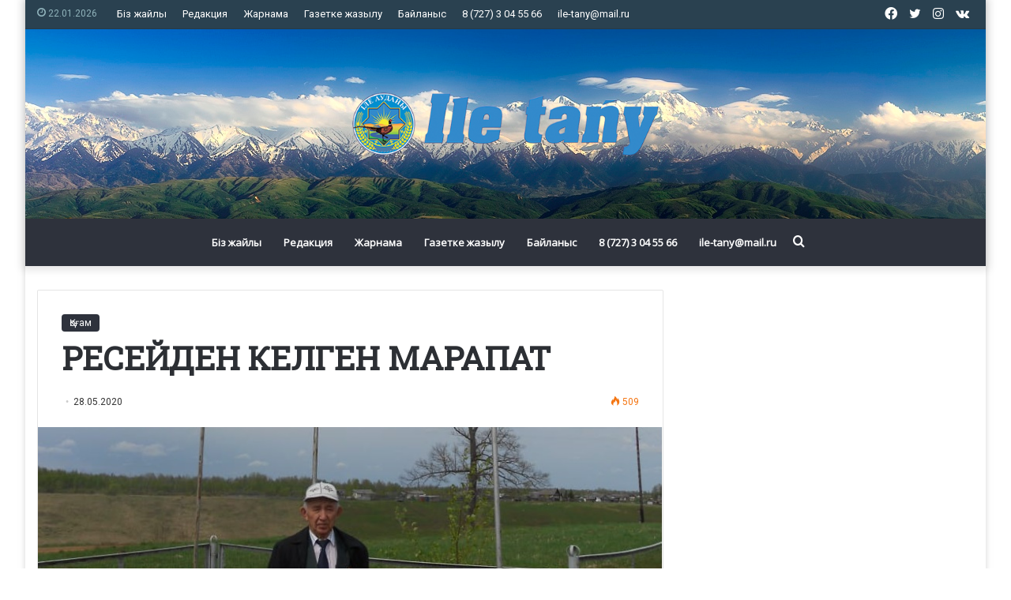

--- FILE ---
content_type: text/html; charset=UTF-8
request_url: https://ile-tany.kz/2020/05/28/resejden-kelgen-marapat/
body_size: 16558
content:
<!DOCTYPE html>
<html lang="ru-RU" class="" data-skin="light">
<head>
	<meta charset="UTF-8" />
	<link rel="profile" href="https://gmpg.org/xfn/11" />
	<meta name='robots' content='index, follow, max-image-preview:large, max-snippet:-1, max-video-preview:-1' />
	<style>img:is([sizes="auto" i], [sizes^="auto," i]) { contain-intrinsic-size: 3000px 1500px }</style>
	
	<!-- This site is optimized with the Yoast SEO plugin v24.3 - https://yoast.com/wordpress/plugins/seo/ -->
	<title>РЕСЕЙДЕН КЕЛГЕН МАРАПАТ - Іле таңы</title>
	<link rel="canonical" href="https://ile-tany.kz/2020/05/28/resejden-kelgen-marapat/" />
	<meta property="og:locale" content="ru_RU" />
	<meta property="og:type" content="article" />
	<meta property="og:title" content="РЕСЕЙДЕН КЕЛГЕН МАРАПАТ - Іле таңы" />
	<meta property="og:description" content="Боралдай кентінде әрбір мемлекеттік және кәсіби мерекелерге орай ардагерлерді арнайы құттықтап, әлеуметтік тұрғыдан көмек көрсету дәстүрге айналған. Коронавирус індетіне қарсы қолданылған шектеулер кезінде де бұл дәстүр үзілген жоқ. Бүгінгі күні Боралдай кентінде екі Ұлы Отан соғысының ардагері, 110 тыл еңбегінің ардагерлері бар. Батыр аталарымызды Ұлы Жеңістің 75 жылдық мерекесіне орай аудан әкімінің орынбасары Н.Құматаев, аудандық &hellip;" />
	<meta property="og:url" content="https://ile-tany.kz/2020/05/28/resejden-kelgen-marapat/" />
	<meta property="og:site_name" content="Іле таңы" />
	<meta property="article:published_time" content="2020-05-28T10:47:55+00:00" />
	<meta property="og:image" content="https://ile-tany.kz/wp-content/uploads/2020/05/medal-s-Rossij.jpg" />
	<meta property="og:image:width" content="809" />
	<meta property="og:image:height" content="531" />
	<meta property="og:image:type" content="image/jpeg" />
	<meta name="author" content="kaz_ile" />
	<meta name="twitter:card" content="summary_large_image" />
	<meta name="twitter:label1" content="Написано автором" />
	<meta name="twitter:data1" content="kaz_ile" />
	<script type="application/ld+json" class="yoast-schema-graph">{"@context":"https://schema.org","@graph":[{"@type":"WebPage","@id":"https://ile-tany.kz/2020/05/28/resejden-kelgen-marapat/","url":"https://ile-tany.kz/2020/05/28/resejden-kelgen-marapat/","name":"РЕСЕЙДЕН КЕЛГЕН МАРАПАТ - Іле таңы","isPartOf":{"@id":"https://ile-tany.kz/#website"},"primaryImageOfPage":{"@id":"https://ile-tany.kz/2020/05/28/resejden-kelgen-marapat/#primaryimage"},"image":{"@id":"https://ile-tany.kz/2020/05/28/resejden-kelgen-marapat/#primaryimage"},"thumbnailUrl":"https://ile-tany.kz/wp-content/uploads/2020/05/medal-s-Rossij.jpg","datePublished":"2020-05-28T10:47:55+00:00","dateModified":"2020-05-28T10:47:55+00:00","author":{"@id":"https://ile-tany.kz/#/schema/person/87a3918594bf4572e4723efe7920c370"},"breadcrumb":{"@id":"https://ile-tany.kz/2020/05/28/resejden-kelgen-marapat/#breadcrumb"},"inLanguage":"ru-RU","potentialAction":[{"@type":"ReadAction","target":["https://ile-tany.kz/2020/05/28/resejden-kelgen-marapat/"]}]},{"@type":"ImageObject","inLanguage":"ru-RU","@id":"https://ile-tany.kz/2020/05/28/resejden-kelgen-marapat/#primaryimage","url":"https://ile-tany.kz/wp-content/uploads/2020/05/medal-s-Rossij.jpg","contentUrl":"https://ile-tany.kz/wp-content/uploads/2020/05/medal-s-Rossij.jpg","width":809,"height":531},{"@type":"BreadcrumbList","@id":"https://ile-tany.kz/2020/05/28/resejden-kelgen-marapat/#breadcrumb","itemListElement":[{"@type":"ListItem","position":1,"name":"Главная страница","item":"https://ile-tany.kz/"},{"@type":"ListItem","position":2,"name":"РЕСЕЙДЕН КЕЛГЕН МАРАПАТ"}]},{"@type":"WebSite","@id":"https://ile-tany.kz/#website","url":"https://ile-tany.kz/","name":"Іле таңы","description":"қоғамдық - саяси газетінің жаңалық порталы","potentialAction":[{"@type":"SearchAction","target":{"@type":"EntryPoint","urlTemplate":"https://ile-tany.kz/?s={search_term_string}"},"query-input":{"@type":"PropertyValueSpecification","valueRequired":true,"valueName":"search_term_string"}}],"inLanguage":"ru-RU"},{"@type":"Person","@id":"https://ile-tany.kz/#/schema/person/87a3918594bf4572e4723efe7920c370","name":"kaz_ile","image":{"@type":"ImageObject","inLanguage":"ru-RU","@id":"https://ile-tany.kz/#/schema/person/image/","url":"https://secure.gravatar.com/avatar/011ea2a5b629fac56fec579a90d51cb0?s=96&d=mm&r=g","contentUrl":"https://secure.gravatar.com/avatar/011ea2a5b629fac56fec579a90d51cb0?s=96&d=mm&r=g","caption":"kaz_ile"},"url":"https://ile-tany.kz/author/kaz_ile/"}]}</script>
	<!-- / Yoast SEO plugin. -->


<link rel="alternate" type="application/rss+xml" title="Іле таңы &raquo; Лента" href="https://ile-tany.kz/feed/" />

		<style type="text/css">
			:root{
			
					--main-nav-background: #1f2024;
					--main-nav-secondry-background: rgba(0,0,0,0.2);
					--main-nav-primary-color: #0088ff;
					--main-nav-contrast-primary-color: #FFFFFF;
					--main-nav-text-color: #FFFFFF;
					--main-nav-secondry-text-color: rgba(225,255,255,0.5);
					--main-nav-main-border-color: rgba(255,255,255,0.07);
					--main-nav-secondry-border-color: rgba(255,255,255,0.04);
				
			}
		</style>
	<meta name="viewport" content="width=device-width, initial-scale=1.0" /><script type="text/javascript">
/* <![CDATA[ */
window._wpemojiSettings = {"baseUrl":"https:\/\/s.w.org\/images\/core\/emoji\/15.0.3\/72x72\/","ext":".png","svgUrl":"https:\/\/s.w.org\/images\/core\/emoji\/15.0.3\/svg\/","svgExt":".svg","source":{"concatemoji":"https:\/\/ile-tany.kz\/wp-includes\/js\/wp-emoji-release.min.js?ver=6.7.4"}};
/*! This file is auto-generated */
!function(i,n){var o,s,e;function c(e){try{var t={supportTests:e,timestamp:(new Date).valueOf()};sessionStorage.setItem(o,JSON.stringify(t))}catch(e){}}function p(e,t,n){e.clearRect(0,0,e.canvas.width,e.canvas.height),e.fillText(t,0,0);var t=new Uint32Array(e.getImageData(0,0,e.canvas.width,e.canvas.height).data),r=(e.clearRect(0,0,e.canvas.width,e.canvas.height),e.fillText(n,0,0),new Uint32Array(e.getImageData(0,0,e.canvas.width,e.canvas.height).data));return t.every(function(e,t){return e===r[t]})}function u(e,t,n){switch(t){case"flag":return n(e,"\ud83c\udff3\ufe0f\u200d\u26a7\ufe0f","\ud83c\udff3\ufe0f\u200b\u26a7\ufe0f")?!1:!n(e,"\ud83c\uddfa\ud83c\uddf3","\ud83c\uddfa\u200b\ud83c\uddf3")&&!n(e,"\ud83c\udff4\udb40\udc67\udb40\udc62\udb40\udc65\udb40\udc6e\udb40\udc67\udb40\udc7f","\ud83c\udff4\u200b\udb40\udc67\u200b\udb40\udc62\u200b\udb40\udc65\u200b\udb40\udc6e\u200b\udb40\udc67\u200b\udb40\udc7f");case"emoji":return!n(e,"\ud83d\udc26\u200d\u2b1b","\ud83d\udc26\u200b\u2b1b")}return!1}function f(e,t,n){var r="undefined"!=typeof WorkerGlobalScope&&self instanceof WorkerGlobalScope?new OffscreenCanvas(300,150):i.createElement("canvas"),a=r.getContext("2d",{willReadFrequently:!0}),o=(a.textBaseline="top",a.font="600 32px Arial",{});return e.forEach(function(e){o[e]=t(a,e,n)}),o}function t(e){var t=i.createElement("script");t.src=e,t.defer=!0,i.head.appendChild(t)}"undefined"!=typeof Promise&&(o="wpEmojiSettingsSupports",s=["flag","emoji"],n.supports={everything:!0,everythingExceptFlag:!0},e=new Promise(function(e){i.addEventListener("DOMContentLoaded",e,{once:!0})}),new Promise(function(t){var n=function(){try{var e=JSON.parse(sessionStorage.getItem(o));if("object"==typeof e&&"number"==typeof e.timestamp&&(new Date).valueOf()<e.timestamp+604800&&"object"==typeof e.supportTests)return e.supportTests}catch(e){}return null}();if(!n){if("undefined"!=typeof Worker&&"undefined"!=typeof OffscreenCanvas&&"undefined"!=typeof URL&&URL.createObjectURL&&"undefined"!=typeof Blob)try{var e="postMessage("+f.toString()+"("+[JSON.stringify(s),u.toString(),p.toString()].join(",")+"));",r=new Blob([e],{type:"text/javascript"}),a=new Worker(URL.createObjectURL(r),{name:"wpTestEmojiSupports"});return void(a.onmessage=function(e){c(n=e.data),a.terminate(),t(n)})}catch(e){}c(n=f(s,u,p))}t(n)}).then(function(e){for(var t in e)n.supports[t]=e[t],n.supports.everything=n.supports.everything&&n.supports[t],"flag"!==t&&(n.supports.everythingExceptFlag=n.supports.everythingExceptFlag&&n.supports[t]);n.supports.everythingExceptFlag=n.supports.everythingExceptFlag&&!n.supports.flag,n.DOMReady=!1,n.readyCallback=function(){n.DOMReady=!0}}).then(function(){return e}).then(function(){var e;n.supports.everything||(n.readyCallback(),(e=n.source||{}).concatemoji?t(e.concatemoji):e.wpemoji&&e.twemoji&&(t(e.twemoji),t(e.wpemoji)))}))}((window,document),window._wpemojiSettings);
/* ]]> */
</script>
<style id='wp-emoji-styles-inline-css' type='text/css'>

	img.wp-smiley, img.emoji {
		display: inline !important;
		border: none !important;
		box-shadow: none !important;
		height: 1em !important;
		width: 1em !important;
		margin: 0 0.07em !important;
		vertical-align: -0.1em !important;
		background: none !important;
		padding: 0 !important;
	}
</style>
<link rel='stylesheet' id='wp-block-library-css' href='https://ile-tany.kz/wp-includes/css/dist/block-library/style.min.css?ver=6.7.4' type='text/css' media='all' />
<style id='wp-block-library-theme-inline-css' type='text/css'>
.wp-block-audio :where(figcaption){color:#555;font-size:13px;text-align:center}.is-dark-theme .wp-block-audio :where(figcaption){color:#ffffffa6}.wp-block-audio{margin:0 0 1em}.wp-block-code{border:1px solid #ccc;border-radius:4px;font-family:Menlo,Consolas,monaco,monospace;padding:.8em 1em}.wp-block-embed :where(figcaption){color:#555;font-size:13px;text-align:center}.is-dark-theme .wp-block-embed :where(figcaption){color:#ffffffa6}.wp-block-embed{margin:0 0 1em}.blocks-gallery-caption{color:#555;font-size:13px;text-align:center}.is-dark-theme .blocks-gallery-caption{color:#ffffffa6}:root :where(.wp-block-image figcaption){color:#555;font-size:13px;text-align:center}.is-dark-theme :root :where(.wp-block-image figcaption){color:#ffffffa6}.wp-block-image{margin:0 0 1em}.wp-block-pullquote{border-bottom:4px solid;border-top:4px solid;color:currentColor;margin-bottom:1.75em}.wp-block-pullquote cite,.wp-block-pullquote footer,.wp-block-pullquote__citation{color:currentColor;font-size:.8125em;font-style:normal;text-transform:uppercase}.wp-block-quote{border-left:.25em solid;margin:0 0 1.75em;padding-left:1em}.wp-block-quote cite,.wp-block-quote footer{color:currentColor;font-size:.8125em;font-style:normal;position:relative}.wp-block-quote:where(.has-text-align-right){border-left:none;border-right:.25em solid;padding-left:0;padding-right:1em}.wp-block-quote:where(.has-text-align-center){border:none;padding-left:0}.wp-block-quote.is-large,.wp-block-quote.is-style-large,.wp-block-quote:where(.is-style-plain){border:none}.wp-block-search .wp-block-search__label{font-weight:700}.wp-block-search__button{border:1px solid #ccc;padding:.375em .625em}:where(.wp-block-group.has-background){padding:1.25em 2.375em}.wp-block-separator.has-css-opacity{opacity:.4}.wp-block-separator{border:none;border-bottom:2px solid;margin-left:auto;margin-right:auto}.wp-block-separator.has-alpha-channel-opacity{opacity:1}.wp-block-separator:not(.is-style-wide):not(.is-style-dots){width:100px}.wp-block-separator.has-background:not(.is-style-dots){border-bottom:none;height:1px}.wp-block-separator.has-background:not(.is-style-wide):not(.is-style-dots){height:2px}.wp-block-table{margin:0 0 1em}.wp-block-table td,.wp-block-table th{word-break:normal}.wp-block-table :where(figcaption){color:#555;font-size:13px;text-align:center}.is-dark-theme .wp-block-table :where(figcaption){color:#ffffffa6}.wp-block-video :where(figcaption){color:#555;font-size:13px;text-align:center}.is-dark-theme .wp-block-video :where(figcaption){color:#ffffffa6}.wp-block-video{margin:0 0 1em}:root :where(.wp-block-template-part.has-background){margin-bottom:0;margin-top:0;padding:1.25em 2.375em}
</style>
<style id='classic-theme-styles-inline-css' type='text/css'>
/*! This file is auto-generated */
.wp-block-button__link{color:#fff;background-color:#32373c;border-radius:9999px;box-shadow:none;text-decoration:none;padding:calc(.667em + 2px) calc(1.333em + 2px);font-size:1.125em}.wp-block-file__button{background:#32373c;color:#fff;text-decoration:none}
</style>
<style id='global-styles-inline-css' type='text/css'>
:root{--wp--preset--aspect-ratio--square: 1;--wp--preset--aspect-ratio--4-3: 4/3;--wp--preset--aspect-ratio--3-4: 3/4;--wp--preset--aspect-ratio--3-2: 3/2;--wp--preset--aspect-ratio--2-3: 2/3;--wp--preset--aspect-ratio--16-9: 16/9;--wp--preset--aspect-ratio--9-16: 9/16;--wp--preset--color--black: #000000;--wp--preset--color--cyan-bluish-gray: #abb8c3;--wp--preset--color--white: #ffffff;--wp--preset--color--pale-pink: #f78da7;--wp--preset--color--vivid-red: #cf2e2e;--wp--preset--color--luminous-vivid-orange: #ff6900;--wp--preset--color--luminous-vivid-amber: #fcb900;--wp--preset--color--light-green-cyan: #7bdcb5;--wp--preset--color--vivid-green-cyan: #00d084;--wp--preset--color--pale-cyan-blue: #8ed1fc;--wp--preset--color--vivid-cyan-blue: #0693e3;--wp--preset--color--vivid-purple: #9b51e0;--wp--preset--gradient--vivid-cyan-blue-to-vivid-purple: linear-gradient(135deg,rgba(6,147,227,1) 0%,rgb(155,81,224) 100%);--wp--preset--gradient--light-green-cyan-to-vivid-green-cyan: linear-gradient(135deg,rgb(122,220,180) 0%,rgb(0,208,130) 100%);--wp--preset--gradient--luminous-vivid-amber-to-luminous-vivid-orange: linear-gradient(135deg,rgba(252,185,0,1) 0%,rgba(255,105,0,1) 100%);--wp--preset--gradient--luminous-vivid-orange-to-vivid-red: linear-gradient(135deg,rgba(255,105,0,1) 0%,rgb(207,46,46) 100%);--wp--preset--gradient--very-light-gray-to-cyan-bluish-gray: linear-gradient(135deg,rgb(238,238,238) 0%,rgb(169,184,195) 100%);--wp--preset--gradient--cool-to-warm-spectrum: linear-gradient(135deg,rgb(74,234,220) 0%,rgb(151,120,209) 20%,rgb(207,42,186) 40%,rgb(238,44,130) 60%,rgb(251,105,98) 80%,rgb(254,248,76) 100%);--wp--preset--gradient--blush-light-purple: linear-gradient(135deg,rgb(255,206,236) 0%,rgb(152,150,240) 100%);--wp--preset--gradient--blush-bordeaux: linear-gradient(135deg,rgb(254,205,165) 0%,rgb(254,45,45) 50%,rgb(107,0,62) 100%);--wp--preset--gradient--luminous-dusk: linear-gradient(135deg,rgb(255,203,112) 0%,rgb(199,81,192) 50%,rgb(65,88,208) 100%);--wp--preset--gradient--pale-ocean: linear-gradient(135deg,rgb(255,245,203) 0%,rgb(182,227,212) 50%,rgb(51,167,181) 100%);--wp--preset--gradient--electric-grass: linear-gradient(135deg,rgb(202,248,128) 0%,rgb(113,206,126) 100%);--wp--preset--gradient--midnight: linear-gradient(135deg,rgb(2,3,129) 0%,rgb(40,116,252) 100%);--wp--preset--font-size--small: 13px;--wp--preset--font-size--medium: 20px;--wp--preset--font-size--large: 36px;--wp--preset--font-size--x-large: 42px;--wp--preset--spacing--20: 0.44rem;--wp--preset--spacing--30: 0.67rem;--wp--preset--spacing--40: 1rem;--wp--preset--spacing--50: 1.5rem;--wp--preset--spacing--60: 2.25rem;--wp--preset--spacing--70: 3.38rem;--wp--preset--spacing--80: 5.06rem;--wp--preset--shadow--natural: 6px 6px 9px rgba(0, 0, 0, 0.2);--wp--preset--shadow--deep: 12px 12px 50px rgba(0, 0, 0, 0.4);--wp--preset--shadow--sharp: 6px 6px 0px rgba(0, 0, 0, 0.2);--wp--preset--shadow--outlined: 6px 6px 0px -3px rgba(255, 255, 255, 1), 6px 6px rgba(0, 0, 0, 1);--wp--preset--shadow--crisp: 6px 6px 0px rgba(0, 0, 0, 1);}:where(.is-layout-flex){gap: 0.5em;}:where(.is-layout-grid){gap: 0.5em;}body .is-layout-flex{display: flex;}.is-layout-flex{flex-wrap: wrap;align-items: center;}.is-layout-flex > :is(*, div){margin: 0;}body .is-layout-grid{display: grid;}.is-layout-grid > :is(*, div){margin: 0;}:where(.wp-block-columns.is-layout-flex){gap: 2em;}:where(.wp-block-columns.is-layout-grid){gap: 2em;}:where(.wp-block-post-template.is-layout-flex){gap: 1.25em;}:where(.wp-block-post-template.is-layout-grid){gap: 1.25em;}.has-black-color{color: var(--wp--preset--color--black) !important;}.has-cyan-bluish-gray-color{color: var(--wp--preset--color--cyan-bluish-gray) !important;}.has-white-color{color: var(--wp--preset--color--white) !important;}.has-pale-pink-color{color: var(--wp--preset--color--pale-pink) !important;}.has-vivid-red-color{color: var(--wp--preset--color--vivid-red) !important;}.has-luminous-vivid-orange-color{color: var(--wp--preset--color--luminous-vivid-orange) !important;}.has-luminous-vivid-amber-color{color: var(--wp--preset--color--luminous-vivid-amber) !important;}.has-light-green-cyan-color{color: var(--wp--preset--color--light-green-cyan) !important;}.has-vivid-green-cyan-color{color: var(--wp--preset--color--vivid-green-cyan) !important;}.has-pale-cyan-blue-color{color: var(--wp--preset--color--pale-cyan-blue) !important;}.has-vivid-cyan-blue-color{color: var(--wp--preset--color--vivid-cyan-blue) !important;}.has-vivid-purple-color{color: var(--wp--preset--color--vivid-purple) !important;}.has-black-background-color{background-color: var(--wp--preset--color--black) !important;}.has-cyan-bluish-gray-background-color{background-color: var(--wp--preset--color--cyan-bluish-gray) !important;}.has-white-background-color{background-color: var(--wp--preset--color--white) !important;}.has-pale-pink-background-color{background-color: var(--wp--preset--color--pale-pink) !important;}.has-vivid-red-background-color{background-color: var(--wp--preset--color--vivid-red) !important;}.has-luminous-vivid-orange-background-color{background-color: var(--wp--preset--color--luminous-vivid-orange) !important;}.has-luminous-vivid-amber-background-color{background-color: var(--wp--preset--color--luminous-vivid-amber) !important;}.has-light-green-cyan-background-color{background-color: var(--wp--preset--color--light-green-cyan) !important;}.has-vivid-green-cyan-background-color{background-color: var(--wp--preset--color--vivid-green-cyan) !important;}.has-pale-cyan-blue-background-color{background-color: var(--wp--preset--color--pale-cyan-blue) !important;}.has-vivid-cyan-blue-background-color{background-color: var(--wp--preset--color--vivid-cyan-blue) !important;}.has-vivid-purple-background-color{background-color: var(--wp--preset--color--vivid-purple) !important;}.has-black-border-color{border-color: var(--wp--preset--color--black) !important;}.has-cyan-bluish-gray-border-color{border-color: var(--wp--preset--color--cyan-bluish-gray) !important;}.has-white-border-color{border-color: var(--wp--preset--color--white) !important;}.has-pale-pink-border-color{border-color: var(--wp--preset--color--pale-pink) !important;}.has-vivid-red-border-color{border-color: var(--wp--preset--color--vivid-red) !important;}.has-luminous-vivid-orange-border-color{border-color: var(--wp--preset--color--luminous-vivid-orange) !important;}.has-luminous-vivid-amber-border-color{border-color: var(--wp--preset--color--luminous-vivid-amber) !important;}.has-light-green-cyan-border-color{border-color: var(--wp--preset--color--light-green-cyan) !important;}.has-vivid-green-cyan-border-color{border-color: var(--wp--preset--color--vivid-green-cyan) !important;}.has-pale-cyan-blue-border-color{border-color: var(--wp--preset--color--pale-cyan-blue) !important;}.has-vivid-cyan-blue-border-color{border-color: var(--wp--preset--color--vivid-cyan-blue) !important;}.has-vivid-purple-border-color{border-color: var(--wp--preset--color--vivid-purple) !important;}.has-vivid-cyan-blue-to-vivid-purple-gradient-background{background: var(--wp--preset--gradient--vivid-cyan-blue-to-vivid-purple) !important;}.has-light-green-cyan-to-vivid-green-cyan-gradient-background{background: var(--wp--preset--gradient--light-green-cyan-to-vivid-green-cyan) !important;}.has-luminous-vivid-amber-to-luminous-vivid-orange-gradient-background{background: var(--wp--preset--gradient--luminous-vivid-amber-to-luminous-vivid-orange) !important;}.has-luminous-vivid-orange-to-vivid-red-gradient-background{background: var(--wp--preset--gradient--luminous-vivid-orange-to-vivid-red) !important;}.has-very-light-gray-to-cyan-bluish-gray-gradient-background{background: var(--wp--preset--gradient--very-light-gray-to-cyan-bluish-gray) !important;}.has-cool-to-warm-spectrum-gradient-background{background: var(--wp--preset--gradient--cool-to-warm-spectrum) !important;}.has-blush-light-purple-gradient-background{background: var(--wp--preset--gradient--blush-light-purple) !important;}.has-blush-bordeaux-gradient-background{background: var(--wp--preset--gradient--blush-bordeaux) !important;}.has-luminous-dusk-gradient-background{background: var(--wp--preset--gradient--luminous-dusk) !important;}.has-pale-ocean-gradient-background{background: var(--wp--preset--gradient--pale-ocean) !important;}.has-electric-grass-gradient-background{background: var(--wp--preset--gradient--electric-grass) !important;}.has-midnight-gradient-background{background: var(--wp--preset--gradient--midnight) !important;}.has-small-font-size{font-size: var(--wp--preset--font-size--small) !important;}.has-medium-font-size{font-size: var(--wp--preset--font-size--medium) !important;}.has-large-font-size{font-size: var(--wp--preset--font-size--large) !important;}.has-x-large-font-size{font-size: var(--wp--preset--font-size--x-large) !important;}
:where(.wp-block-post-template.is-layout-flex){gap: 1.25em;}:where(.wp-block-post-template.is-layout-grid){gap: 1.25em;}
:where(.wp-block-columns.is-layout-flex){gap: 2em;}:where(.wp-block-columns.is-layout-grid){gap: 2em;}
:root :where(.wp-block-pullquote){font-size: 1.5em;line-height: 1.6;}
</style>
<link rel='stylesheet' id='wpos-slick-style-css' href='https://ile-tany.kz/wp-content/plugins/wp-logo-showcase-responsive-slider-slider/assets/css/slick.css?ver=3.8.3' type='text/css' media='all' />
<link rel='stylesheet' id='wpls-public-style-css' href='https://ile-tany.kz/wp-content/plugins/wp-logo-showcase-responsive-slider-slider/assets/css/wpls-public.css?ver=3.8.3' type='text/css' media='all' />
<link rel='stylesheet' id='tie-css-base-css' href='https://ile-tany.kz/wp-content/themes/jannah/assets/css/base.min.css?ver=6.1.1' type='text/css' media='all' />
<link rel='stylesheet' id='tie-css-styles-css' href='https://ile-tany.kz/wp-content/themes/jannah/assets/css/style.min.css?ver=6.1.1' type='text/css' media='all' />
<link rel='stylesheet' id='tie-css-widgets-css' href='https://ile-tany.kz/wp-content/themes/jannah/assets/css/widgets.min.css?ver=6.1.1' type='text/css' media='all' />
<link rel='stylesheet' id='tie-css-helpers-css' href='https://ile-tany.kz/wp-content/themes/jannah/assets/css/helpers.min.css?ver=6.1.1' type='text/css' media='all' />
<link rel='stylesheet' id='tie-fontawesome5-css' href='https://ile-tany.kz/wp-content/themes/jannah/assets/css/fontawesome.css?ver=6.1.1' type='text/css' media='all' />
<link rel='stylesheet' id='tie-css-ilightbox-css' href='https://ile-tany.kz/wp-content/themes/jannah/assets/ilightbox/dark-skin/skin.css?ver=6.1.1' type='text/css' media='all' />
<link rel='stylesheet' id='tie-css-single-css' href='https://ile-tany.kz/wp-content/themes/jannah/assets/css/single.min.css?ver=6.1.1' type='text/css' media='all' />
<link rel='stylesheet' id='tie-css-print-css' href='https://ile-tany.kz/wp-content/themes/jannah/assets/css/print.css?ver=6.1.1' type='text/css' media='print' />
<style id='tie-css-print-inline-css' type='text/css'>
.wf-active body{font-family: 'Roboto';}.wf-active .logo-text,.wf-active h1,.wf-active h2,.wf-active h3,.wf-active h4,.wf-active h5,.wf-active h6,.wf-active .the-subtitle{font-family: 'Roboto Slab';}.wf-active #main-nav .main-menu > ul > li > a{font-family: 'Open Sans';}#tie-body{background-color: #ffffff;}:root:root{--brand-color: #2e323c;--dark-brand-color: #00000a;--bright-color: #FFFFFF;--base-color: #2c2f34;}#reading-position-indicator{box-shadow: 0 0 10px rgba( 46,50,60,0.7);}:root:root{--brand-color: #2e323c;--dark-brand-color: #00000a;--bright-color: #FFFFFF;--base-color: #2c2f34;}#reading-position-indicator{box-shadow: 0 0 10px rgba( 46,50,60,0.7);}#top-nav,#top-nav .sub-menu,#top-nav .comp-sub-menu,#top-nav .ticker-content,#top-nav .ticker-swipe,.top-nav-boxed #top-nav .topbar-wrapper,.search-in-top-nav.autocomplete-suggestions,#top-nav .guest-btn:not(:hover){background-color : #2a4150;}#top-nav *,.search-in-top-nav.autocomplete-suggestions{border-color: rgba( 255,255,255,0.08);}#top-nav .icon-basecloud-bg:after{color: #2a4150;}#top-nav a:not(:hover),#top-nav input,#top-nav #search-submit,#top-nav .fa-spinner,#top-nav .dropdown-social-icons li a span,#top-nav .components > li .social-link:not(:hover) span,.search-in-top-nav.autocomplete-suggestions a{color: #ffffff;}#top-nav .menu-item-has-children > a:before{border-top-color: #ffffff;}#top-nav li .menu-item-has-children > a:before{border-top-color: transparent;border-left-color: #ffffff;}.rtl #top-nav .menu li .menu-item-has-children > a:before{border-left-color: transparent;border-right-color: #ffffff;}#top-nav input::-moz-placeholder{color: #ffffff;}#top-nav input:-moz-placeholder{color: #ffffff;}#top-nav input:-ms-input-placeholder{color: #ffffff;}#top-nav input::-webkit-input-placeholder{color: #ffffff;}#top-nav .comp-sub-menu .button:hover,#top-nav .checkout-button,.search-in-top-nav.autocomplete-suggestions .button{background-color: #90b3bb;}#top-nav a:hover,#top-nav .menu li:hover > a,#top-nav .menu > .tie-current-menu > a,#top-nav .components > li:hover > a,#top-nav .components #search-submit:hover,.search-in-top-nav.autocomplete-suggestions .post-title a:hover{color: #90b3bb;}#top-nav .comp-sub-menu .button:hover{border-color: #90b3bb;}#top-nav .tie-current-menu > a:before,#top-nav .menu .menu-item-has-children:hover > a:before{border-top-color: #90b3bb;}#top-nav .menu li .menu-item-has-children:hover > a:before{border-top-color: transparent;border-left-color: #90b3bb;}.rtl #top-nav .menu li .menu-item-has-children:hover > a:before{border-left-color: transparent;border-right-color: #90b3bb;}#top-nav .comp-sub-menu .button:hover,#top-nav .comp-sub-menu .checkout-button,.search-in-top-nav.autocomplete-suggestions .button{color: #FFFFFF;}#top-nav .comp-sub-menu .checkout-button:hover,.search-in-top-nav.autocomplete-suggestions .button:hover{background-color: #72959d;}#top-nav,#top-nav .comp-sub-menu,#top-nav .tie-weather-widget{color: #90b3bb;}.search-in-top-nav.autocomplete-suggestions .post-meta,.search-in-top-nav.autocomplete-suggestions .post-meta a:not(:hover){color: rgba( 144,179,187,0.7 );}#top-nav .weather-icon .icon-cloud,#top-nav .weather-icon .icon-basecloud-bg,#top-nav .weather-icon .icon-cloud-behind{color: #90b3bb !important;}#main-nav,#main-nav .menu-sub-content,#main-nav .comp-sub-menu,#main-nav .guest-btn:not(:hover),#main-nav ul.cats-vertical li a.is-active,#main-nav ul.cats-vertical li a:hover.search-in-main-nav.autocomplete-suggestions{background-color: #2e323c;}#main-nav{border-width: 0;}#theme-header #main-nav:not(.fixed-nav){bottom: 0;}#main-nav .icon-basecloud-bg:after{color: #2e323c;}.search-in-main-nav.autocomplete-suggestions{border-color: rgba(255,255,255,0.07);}.main-nav-boxed #main-nav .main-menu-wrapper{border-width: 0;}#main-nav .menu li.menu-item-has-children > a:before,#main-nav .main-menu .mega-menu > a:before{border-top-color: #ffffff;}#main-nav .menu li .menu-item-has-children > a:before,#main-nav .mega-menu .menu-item-has-children > a:before{border-top-color: transparent;border-left-color: #ffffff;}.rtl #main-nav .menu li .menu-item-has-children > a:before,.rtl #main-nav .mega-menu .menu-item-has-children > a:before{border-left-color: transparent;border-right-color: #ffffff;}#main-nav a:not(:hover),#main-nav a.social-link:not(:hover) span,#main-nav .dropdown-social-icons li a span,.search-in-main-nav.autocomplete-suggestions a{color: #ffffff;}.main-nav {--main-nav-primary-color: #45405c;}#main-nav .mega-links-head:after,#main-nav .comp-sub-menu .button:hover,#main-nav .comp-sub-menu .checkout-button,#main-nav .cats-horizontal a.is-active,#main-nav .cats-horizontal a:hover,.search-in-main-nav.autocomplete-suggestions .button,#main-nav .spinner > div{background-color: #45405c;}#main-nav .menu ul li:hover > a,#main-nav .menu ul li.current-menu-item:not(.mega-link-column) > a,#main-nav .components a:hover,#main-nav .components > li:hover > a,#main-nav #search-submit:hover,#main-nav .cats-vertical a.is-active,#main-nav .cats-vertical a:hover,#main-nav .mega-menu .post-meta a:hover,#main-nav .mega-menu .post-box-title a:hover,.search-in-main-nav.autocomplete-suggestions a:hover,#main-nav .spinner-circle:after{color: #45405c;}#main-nav .menu > li.tie-current-menu > a,#main-nav .menu > li:hover > a,#main-nav .components .button:hover,#main-nav .comp-sub-menu .checkout-button,.theme-header #main-nav .mega-menu .cats-horizontal a.is-active,.theme-header #main-nav .mega-menu .cats-horizontal a:hover,.search-in-main-nav.autocomplete-suggestions a.button{color: #FFFFFF;}#main-nav .menu > li.tie-current-menu > a:before,#main-nav .menu > li:hover > a:before{border-top-color: #FFFFFF;}.main-nav-light #main-nav .menu-item-has-children li:hover > a:before,.main-nav-light #main-nav .mega-menu li:hover > a:before{border-left-color: #45405c;}.rtl .main-nav-light #main-nav .menu-item-has-children li:hover > a:before,.rtl .main-nav-light #main-nav .mega-menu li:hover > a:before{border-right-color: #45405c;border-left-color: transparent;}.search-in-main-nav.autocomplete-suggestions .button:hover,#main-nav .comp-sub-menu .checkout-button:hover{background-color: #27223e;}#main-nav,#main-nav input,#main-nav #search-submit,#main-nav .fa-spinner,#main-nav .comp-sub-menu,#main-nav .tie-weather-widget{color: #aaaaaa;}#main-nav input::-moz-placeholder{color: #aaaaaa;}#main-nav input:-moz-placeholder{color: #aaaaaa;}#main-nav input:-ms-input-placeholder{color: #aaaaaa;}#main-nav input::-webkit-input-placeholder{color: #aaaaaa;}#main-nav .mega-menu .post-meta,#main-nav .mega-menu .post-meta a,.search-in-main-nav.autocomplete-suggestions .post-meta{color: rgba(170,170,170,0.6);}#main-nav .weather-icon .icon-cloud,#main-nav .weather-icon .icon-basecloud-bg,#main-nav .weather-icon .icon-cloud-behind{color: #aaaaaa !important;}#tie-wrapper #theme-header{background-image: url(https://ile-tany.kz/wp-content/uploads/2020/05/fon1.jpg);}@media (max-width: 991px){#tie-wrapper #theme-header .logo-container{background-image: url(https://ile-tany.kz/wp-content/uploads/2020/05/fon1.jpg);}}#footer{background-color: #2e323c;}#site-info{background-color: #2e323c;}#footer .posts-list-counter .posts-list-items li.widget-post-list:before{border-color: #2e323c;}#footer .timeline-widget a .date:before{border-color: rgba(46,50,60,0.8);}#footer .footer-boxed-widget-area,#footer textarea,#footer input:not([type=submit]),#footer select,#footer code,#footer kbd,#footer pre,#footer samp,#footer .show-more-button,#footer .slider-links .tie-slider-nav span,#footer #wp-calendar,#footer #wp-calendar tbody td,#footer #wp-calendar thead th,#footer .widget.buddypress .item-options a{border-color: rgba(255,255,255,0.1);}#footer .social-statistics-widget .white-bg li.social-icons-item a,#footer .widget_tag_cloud .tagcloud a,#footer .latest-tweets-widget .slider-links .tie-slider-nav span,#footer .widget_layered_nav_filters a{border-color: rgba(255,255,255,0.1);}#footer .social-statistics-widget .white-bg li:before{background: rgba(255,255,255,0.1);}.site-footer #wp-calendar tbody td{background: rgba(255,255,255,0.02);}#footer .white-bg .social-icons-item a span.followers span,#footer .circle-three-cols .social-icons-item a .followers-num,#footer .circle-three-cols .social-icons-item a .followers-name{color: rgba(255,255,255,0.8);}#footer .timeline-widget ul:before,#footer .timeline-widget a:not(:hover) .date:before{background-color: #10141e;}#footer,#footer textarea,#footer input:not([type='submit']),#footer select,#footer #wp-calendar tbody,#footer .tie-slider-nav li span:not(:hover),#footer .widget_categories li a:before,#footer .widget_product_categories li a:before,#footer .widget_layered_nav li a:before,#footer .widget_archive li a:before,#footer .widget_nav_menu li a:before,#footer .widget_meta li a:before,#footer .widget_pages li a:before,#footer .widget_recent_entries li a:before,#footer .widget_display_forums li a:before,#footer .widget_display_views li a:before,#footer .widget_rss li a:before,#footer .widget_display_stats dt:before,#footer .subscribe-widget-content h3,#footer .about-author .social-icons a:not(:hover) span{color: #d1d1d1;}#footer post-widget-body .meta-item,#footer .post-meta,#footer .stream-title,#footer.dark-skin .timeline-widget .date,#footer .wp-caption .wp-caption-text,#footer .rss-date{color: rgba(209,209,209,0.7);}#footer input::-moz-placeholder{color: #d1d1d1;}#footer input:-moz-placeholder{color: #d1d1d1;}#footer input:-ms-input-placeholder{color: #d1d1d1;}#footer input::-webkit-input-placeholder{color: #d1d1d1;}.site-footer.dark-skin a:hover,#footer .stars-rating-active,#footer .twitter-icon-wrap span,.block-head-4.magazine2 #footer .tabs li a{color: #90b3bb;}#footer .circle_bar{stroke: #90b3bb;}#footer .widget.buddypress .item-options a.selected,#footer .widget.buddypress .item-options a.loading,#footer .tie-slider-nav span:hover,.block-head-4.magazine2 #footer .tabs{border-color: #90b3bb;}.magazine2:not(.block-head-4) #footer .tabs a:hover,.magazine2:not(.block-head-4) #footer .tabs .active a,.magazine1 #footer .tabs a:hover,.magazine1 #footer .tabs .active a,.block-head-4.magazine2 #footer .tabs.tabs .active a,.block-head-4.magazine2 #footer .tabs > .active a:before,.block-head-4.magazine2 #footer .tabs > li.active:nth-child(n) a:after,#footer .digital-rating-static,#footer .timeline-widget li a:hover .date:before,#footer #wp-calendar #today,#footer .posts-list-counter .posts-list-items li.widget-post-list:before,#footer .cat-counter span,#footer.dark-skin .the-global-title:after,#footer .button,#footer [type='submit'],#footer .spinner > div,#footer .widget.buddypress .item-options a.selected,#footer .widget.buddypress .item-options a.loading,#footer .tie-slider-nav span:hover,#footer .fullwidth-area .tagcloud a:hover{background-color: #90b3bb;color: #FFFFFF;}.block-head-4.magazine2 #footer .tabs li a:hover{color: #72959d;}.block-head-4.magazine2 #footer .tabs.tabs .active a:hover,#footer .widget.buddypress .item-options a.selected,#footer .widget.buddypress .item-options a.loading,#footer .tie-slider-nav span:hover{color: #FFFFFF !important;}#footer .button:hover,#footer [type='submit']:hover{background-color: #72959d;color: #FFFFFF;}@media (min-width: 1200px){.container{width: auto;}}@media (min-width: 992px){.container,.boxed-layout #tie-wrapper,.boxed-layout .fixed-nav,.wide-next-prev-slider-wrapper .slider-main-container{max-width: 100%;}.boxed-layout .container{max-width: 100%;}}
</style>
<script type="text/javascript" src="https://ile-tany.kz/wp-includes/js/jquery/jquery.min.js?ver=3.7.1" id="jquery-core-js"></script>
<script type="text/javascript" src="https://ile-tany.kz/wp-includes/js/jquery/jquery-migrate.min.js?ver=3.4.1" id="jquery-migrate-js"></script>
<link rel="https://api.w.org/" href="https://ile-tany.kz/wp-json/" /><link rel="alternate" title="JSON" type="application/json" href="https://ile-tany.kz/wp-json/wp/v2/posts/6906" /><link rel="EditURI" type="application/rsd+xml" title="RSD" href="https://ile-tany.kz/xmlrpc.php?rsd" />
<meta name="generator" content="WordPress 6.7.4" />
<link rel='shortlink' href='https://ile-tany.kz/?p=6906' />
<link rel="alternate" title="oEmbed (JSON)" type="application/json+oembed" href="https://ile-tany.kz/wp-json/oembed/1.0/embed?url=https%3A%2F%2File-tany.kz%2F2020%2F05%2F28%2Fresejden-kelgen-marapat%2F" />
<link rel="alternate" title="oEmbed (XML)" type="text/xml+oembed" href="https://ile-tany.kz/wp-json/oembed/1.0/embed?url=https%3A%2F%2File-tany.kz%2F2020%2F05%2F28%2Fresejden-kelgen-marapat%2F&#038;format=xml" />
<meta http-equiv="X-UA-Compatible" content="IE=edge"><script async src="https://www.googletagmanager.com/gtag/js?id=UA-142546939-1"></script>
<script>
  window.dataLayer = window.dataLayer || [];
  function gtag(){dataLayer.push(arguments);}
  gtag('js', new Date());

  gtag('config', 'UA-142546939-1');
</script>
<link rel="icon" href="https://ile-tany.kz/wp-content/uploads/2019/06/cropped-favicon-32x32.png" sizes="32x32" />
<link rel="icon" href="https://ile-tany.kz/wp-content/uploads/2019/06/cropped-favicon-192x192.png" sizes="192x192" />
<link rel="apple-touch-icon" href="https://ile-tany.kz/wp-content/uploads/2019/06/cropped-favicon-180x180.png" />
<meta name="msapplication-TileImage" content="https://ile-tany.kz/wp-content/uploads/2019/06/cropped-favicon-270x270.png" />
</head>

<body id="tie-body" class="post-template-default single single-post postid-6906 single-format-standard boxed-layout is-percent-width wrapper-has-shadow block-head-4 block-head-6 magazine1 is-thumb-overlay-disabled is-desktop is-header-layout-2 sidebar-right has-sidebar post-layout-1 narrow-title-narrow-media is-standard-format has-mobile-share">



<div class="background-overlay">

	<div id="tie-container" class="site tie-container">

		
		<div id="tie-wrapper">

			
<header id="theme-header" class="theme-header header-layout-2 main-nav-dark main-nav-default-dark main-nav-below no-stream-item top-nav-active top-nav-light top-nav-default-light top-nav-above has-shadow has-normal-width-logo mobile-header-centered">
	
<nav id="top-nav"  class="has-date-menu-components top-nav header-nav" aria-label="Secondary Navigation">
	<div class="container">
		<div class="topbar-wrapper">

			
					<div class="topbar-today-date tie-icon">
						22.01.2026					</div>
					
			<div class="tie-alignleft">
				<div class="top-menu header-menu"><ul id="menu-top_footer_menu" class="menu"><li id="menu-item-4943" class="menu-item menu-item-type-post_type menu-item-object-page menu-item-4943"><a href="https://ile-tany.kz/biz-zhajly/">Бiз жайлы</a></li>
<li id="menu-item-5064" class="menu-item menu-item-type-post_type menu-item-object-page menu-item-5064"><a href="https://ile-tany.kz/redakciya/">Редакция</a></li>
<li id="menu-item-4941" class="menu-item menu-item-type-post_type menu-item-object-page menu-item-4941"><a href="https://ile-tany.kz/zharnamalardy-e-gizu/">Жарнама</a></li>
<li id="menu-item-4940" class="menu-item menu-item-type-post_type menu-item-object-page menu-item-4940"><a href="https://ile-tany.kz/bajlanys/">Газетке жазылу</a></li>
<li id="menu-item-4942" class="menu-item menu-item-type-post_type menu-item-object-page menu-item-4942"><a href="https://ile-tany.kz/zhazylu/">Байланыс</a></li>
<li id="menu-item-7081" class="menu-item menu-item-type-custom menu-item-object-custom menu-item-7081"><a href="#">8 (727) 3 04 55 66</a></li>
<li id="menu-item-7082" class="menu-item menu-item-type-custom menu-item-object-custom menu-item-7082"><a href="mailto:ile-tany@mail.ru">ile-tany@mail.ru</a></li>
</ul></div>			</div><!-- .tie-alignleft /-->

			<div class="tie-alignright">
				<ul class="components"> <li class="social-icons-item"><a class="social-link vk-social-icon" rel="external noopener nofollow" target="_blank" href="http://www.vk.com/id429390036"><span class="tie-social-icon tie-icon-vk"></span><span class="screen-reader-text">vk.com</span></a></li><li class="social-icons-item"><a class="social-link instagram-social-icon" rel="external noopener nofollow" target="_blank" href="https://www.instagram.com/ile_tany"><span class="tie-social-icon tie-icon-instagram"></span><span class="screen-reader-text">Instagram</span></a></li><li class="social-icons-item"><a class="social-link twitter-social-icon" rel="external noopener nofollow" target="_blank" href="https://twitter.com/ile_tany"><span class="tie-social-icon tie-icon-twitter"></span><span class="screen-reader-text">Twitter</span></a></li><li class="social-icons-item"><a class="social-link facebook-social-icon" rel="external noopener nofollow" target="_blank" href="https://www.facebook.com/profile.php?id=100017236870659"><span class="tie-social-icon tie-icon-facebook"></span><span class="screen-reader-text">Facebook</span></a></li> </ul><!-- Components -->			</div><!-- .tie-alignright /-->

		</div><!-- .topbar-wrapper /-->
	</div><!-- .container /-->
</nav><!-- #top-nav /-->

<div class="container header-container">
	<div class="tie-row logo-row">

		
		<div class="logo-wrapper">
			<div class="tie-col-md-4 logo-container clearfix">
				<div id="mobile-header-components-area_1" class="mobile-header-components"></div>
		<div id="logo" class="image-logo" style="margin-top: 80px; margin-bottom: 80px;">

			
			<a title="Іле таңы" href="https://ile-tany.kz/">
				
				<picture class="tie-logo-default tie-logo-picture">
					
					<source class="tie-logo-source-default tie-logo-source" srcset="https://ile-tany.kz/wp-content/uploads/2019/06/Ile-tany-1.png">
					<img class="tie-logo-img-default tie-logo-img" src="https://ile-tany.kz/wp-content/uploads/2019/06/Ile-tany-1.png" alt="Іле таңы" width="300" height="80" style="max-height:80px; width: auto;" />
				</picture>
						</a>

			
		</div><!-- #logo /-->

		<div id="mobile-header-components-area_2" class="mobile-header-components"><ul class="components"><li class="mobile-component_menu custom-menu-link"><a href="#" id="mobile-menu-icon" class=""><span class="tie-mobile-menu-icon nav-icon is-layout-1"></span><span class="screen-reader-text">Menu</span></a></li></ul></div>			</div><!-- .tie-col /-->
		</div><!-- .logo-wrapper /-->

		
	</div><!-- .tie-row /-->
</div><!-- .container /-->

<div class="main-nav-wrapper">
	<nav id="main-nav" data-skin="search-in-main-nav" class="main-nav header-nav live-search-parent"  aria-label="Primary Navigation">
		<div class="container">

			<div class="main-menu-wrapper">

				
				<div id="menu-components-wrap">

					


					<div class="main-menu main-menu-wrap tie-alignleft">
						<div id="main-nav-menu" class="main-menu header-menu"><ul id="menu-top_footer_menu-1" class="menu"><li class="menu-item menu-item-type-post_type menu-item-object-page menu-item-4943"><a href="https://ile-tany.kz/biz-zhajly/">Бiз жайлы</a></li>
<li class="menu-item menu-item-type-post_type menu-item-object-page menu-item-5064"><a href="https://ile-tany.kz/redakciya/">Редакция</a></li>
<li class="menu-item menu-item-type-post_type menu-item-object-page menu-item-4941"><a href="https://ile-tany.kz/zharnamalardy-e-gizu/">Жарнама</a></li>
<li class="menu-item menu-item-type-post_type menu-item-object-page menu-item-4940"><a href="https://ile-tany.kz/bajlanys/">Газетке жазылу</a></li>
<li class="menu-item menu-item-type-post_type menu-item-object-page menu-item-4942"><a href="https://ile-tany.kz/zhazylu/">Байланыс</a></li>
<li class="menu-item menu-item-type-custom menu-item-object-custom menu-item-7081"><a href="#">8 (727) 3 04 55 66</a></li>
<li class="menu-item menu-item-type-custom menu-item-object-custom menu-item-7082"><a href="mailto:ile-tany@mail.ru">ile-tany@mail.ru</a></li>
</ul></div>					</div><!-- .main-menu.tie-alignleft /-->

					<ul class="components">			<li class="search-compact-icon menu-item custom-menu-link">
				<a href="#" class="tie-search-trigger">
					<span class="tie-icon-search tie-search-icon" aria-hidden="true"></span>
					<span class="screen-reader-text">Іздеу</span>
				</a>
			</li>
			</ul><!-- Components -->
				</div><!-- #menu-components-wrap /-->
			</div><!-- .main-menu-wrapper /-->
		</div><!-- .container /-->

			</nav><!-- #main-nav /-->
</div><!-- .main-nav-wrapper /-->

</header>

<div id="content" class="site-content container"><div id="main-content-row" class="tie-row main-content-row">

<div class="main-content tie-col-md-8 tie-col-xs-12" role="main">

	
	<article id="the-post" class="container-wrapper post-content tie-standard">

		
<header class="entry-header-outer">

	
	<div class="entry-header">

		<span class="post-cat-wrap"><a class="post-cat tie-cat-14" href="https://ile-tany.kz/category/o-am/">Қоғам</a></span>
		<h1 class="post-title entry-title">
			РЕСЕЙДЕН КЕЛГЕН МАРАПАТ		</h1>

		<div class="single-post-meta post-meta clearfix"><span class="date meta-item tie-icon">28.05.2020</span><div class="tie-alignright"><span class="meta-views meta-item warm"><span class="tie-icon-fire" aria-hidden="true"></span> 509 </span></div></div><!-- .post-meta -->	</div><!-- .entry-header /-->

	
	
</header><!-- .entry-header-outer /-->

<div  class="featured-area"><div class="featured-area-inner"><figure class="single-featured-image"><img width="809" height="531" src="https://ile-tany.kz/wp-content/uploads/2020/05/medal-s-Rossij.jpg" class="attachment-full size-full wp-post-image" alt="" data-main-img="1" decoding="async" fetchpriority="high" srcset="https://ile-tany.kz/wp-content/uploads/2020/05/medal-s-Rossij.jpg 809w, https://ile-tany.kz/wp-content/uploads/2020/05/medal-s-Rossij-300x197.jpg 300w, https://ile-tany.kz/wp-content/uploads/2020/05/medal-s-Rossij-768x504.jpg 768w" sizes="(max-width: 809px) 100vw, 809px" /></figure></div></div>
		<div class="entry-content entry clearfix">

			
			<p>Боралдай кентінде әрбір мемлекеттік және кәсіби мерекелерге орай ардагерлерді арнайы құттықтап, әлеуметтік тұрғыдан көмек көрсету дәстүрге айналған. Коронавирус індетіне қарсы қолданылған шектеулер кезінде де бұл дәстүр үзілген жоқ. Бүгінгі күні Боралдай кентінде екі Ұлы Отан соғысының ардагері, 110 тыл еңбегінің ардагерлері бар. Батыр аталарымызды Ұлы Жеңістің 75 жылдық мерекесіне орай аудан әкімінің орынбасары Н.Құматаев, аудандық Ардагерлер кеңесінің төрағасы , Іле ауданының Құрметті азаматы Ә.Исаев пен кент әкімі Д.Қоңырбаев арнайы барып құттықтап аудан әкімінің сәлемін жеткізіп, сый сияпатын тапсырды.<br />
Тыл еңбеккерлерінің Отан үшін жан беріп, жан алысқан қанды шайқасқа қатыспаса да, бүгінгі ұрпаққа бейбіт күн сыйлаған Ұлы Жеңісті жақындатуға өлшеусіз үлес қосқаны тарихи шындық. Отанға деген сүйіспеншілігін ерлікке прапар еңбекпен танытқан тылдағы еңбек ардагерлері де лайықты құрметтен шет қалған емес. Кент әкімі аппаратының мамандары мен еріктілер тобы Боралдайлық 110 Тылдағы еңбек ардагерлерін кент әкімі атынан құттықтап, Ресей Федерациясы Президенті атынан арнайы жіберілген Ұлы Жеңістің 75 жылдығы мерей тойына арналған медальдарды табыстады. Бақытты балалық дәурені мен жалын атқан жастық шағын бейбіт өмірді сақтап қалу жолындағы ауыр еңбеккепен өткізген ардагерлерімізді ардақтау бүгінгі ұрпақтың басты парыздарының бірі.</p>
<p>Б.Қойтан</p>

			
		</div><!-- .entry-content /-->

				<div id="post-extra-info">
			<div class="theiaStickySidebar">
				<div class="single-post-meta post-meta clearfix"><span class="date meta-item tie-icon">28.05.2020</span><div class="tie-alignright"><span class="meta-views meta-item warm"><span class="tie-icon-fire" aria-hidden="true"></span> 509 </span></div></div><!-- .post-meta -->			</div>
		</div>

		<div class="clearfix"></div>
		<script id="tie-schema-json" type="application/ld+json">{"@context":"http:\/\/schema.org","@type":"Article","dateCreated":"2020-05-28T16:47:55+06:00","datePublished":"2020-05-28T16:47:55+06:00","dateModified":"2020-05-28T16:47:55+06:00","headline":"\u0420\u0415\u0421\u0415\u0419\u0414\u0415\u041d \u041a\u0415\u041b\u0413\u0415\u041d \u041c\u0410\u0420\u0410\u041f\u0410\u0422","name":"\u0420\u0415\u0421\u0415\u0419\u0414\u0415\u041d \u041a\u0415\u041b\u0413\u0415\u041d \u041c\u0410\u0420\u0410\u041f\u0410\u0422","keywords":[],"url":"https:\/\/ile-tany.kz\/2020\/05\/28\/resejden-kelgen-marapat\/","description":"\u0411\u043e\u0440\u0430\u043b\u0434\u0430\u0439 \u043a\u0435\u043d\u0442\u0456\u043d\u0434\u0435 \u04d9\u0440\u0431\u0456\u0440 \u043c\u0435\u043c\u043b\u0435\u043a\u0435\u0442\u0442\u0456\u043a \u0436\u04d9\u043d\u0435 \u043a\u04d9\u0441\u0456\u0431\u0438 \u043c\u0435\u0440\u0435\u043a\u0435\u043b\u0435\u0440\u0433\u0435 \u043e\u0440\u0430\u0439 \u0430\u0440\u0434\u0430\u0433\u0435\u0440\u043b\u0435\u0440\u0434\u0456 \u0430\u0440\u043d\u0430\u0439\u044b \u049b\u04b1\u0442\u0442\u044b\u049b\u0442\u0430\u043f, \u04d9\u043b\u0435\u0443\u043c\u0435\u0442\u0442\u0456\u043a \u0442\u04b1\u0440\u0493\u044b\u0434\u0430\u043d \u043a\u04e9\u043c\u0435\u043a \u043a\u04e9\u0440\u0441\u0435\u0442\u0443 \u0434\u04d9\u0441\u0442\u04af\u0440\u0433\u0435 \u0430\u0439\u043d\u0430\u043b\u0493\u0430\u043d. \u041a\u043e\u0440\u043e\u043d\u0430\u0432\u0438\u0440\u0443\u0441 \u0456\u043d\u0434\u0435\u0442\u0456\u043d\u0435 \u049b\u0430\u0440\u0441\u044b \u049b\u043e\u043b\u0434\u0430\u043d\u044b\u043b\u0493\u0430\u043d \u0448\u0435\u043a\u0442\u0435\u0443\u043b\u0435\u0440 \u043a\u0435","copyrightYear":"2020","articleSection":"\u049a\u043e\u0493\u0430\u043c","articleBody":"\u0411\u043e\u0440\u0430\u043b\u0434\u0430\u0439 \u043a\u0435\u043d\u0442\u0456\u043d\u0434\u0435 \u04d9\u0440\u0431\u0456\u0440 \u043c\u0435\u043c\u043b\u0435\u043a\u0435\u0442\u0442\u0456\u043a \u0436\u04d9\u043d\u0435 \u043a\u04d9\u0441\u0456\u0431\u0438 \u043c\u0435\u0440\u0435\u043a\u0435\u043b\u0435\u0440\u0433\u0435 \u043e\u0440\u0430\u0439 \u0430\u0440\u0434\u0430\u0433\u0435\u0440\u043b\u0435\u0440\u0434\u0456 \u0430\u0440\u043d\u0430\u0439\u044b \u049b\u04b1\u0442\u0442\u044b\u049b\u0442\u0430\u043f, \u04d9\u043b\u0435\u0443\u043c\u0435\u0442\u0442\u0456\u043a \u0442\u04b1\u0440\u0493\u044b\u0434\u0430\u043d \u043a\u04e9\u043c\u0435\u043a \u043a\u04e9\u0440\u0441\u0435\u0442\u0443 \u0434\u04d9\u0441\u0442\u04af\u0440\u0433\u0435 \u0430\u0439\u043d\u0430\u043b\u0493\u0430\u043d. \u041a\u043e\u0440\u043e\u043d\u0430\u0432\u0438\u0440\u0443\u0441 \u0456\u043d\u0434\u0435\u0442\u0456\u043d\u0435 \u049b\u0430\u0440\u0441\u044b \u049b\u043e\u043b\u0434\u0430\u043d\u044b\u043b\u0493\u0430\u043d \u0448\u0435\u043a\u0442\u0435\u0443\u043b\u0435\u0440 \u043a\u0435\u0437\u0456\u043d\u0434\u0435 \u0434\u0435 \u0431\u04b1\u043b \u0434\u04d9\u0441\u0442\u04af\u0440 \u04af\u0437\u0456\u043b\u0433\u0435\u043d \u0436\u043e\u049b. \u0411\u04af\u0433\u0456\u043d\u0433\u0456 \u043a\u04af\u043d\u0456 \u0411\u043e\u0440\u0430\u043b\u0434\u0430\u0439 \u043a\u0435\u043d\u0442\u0456\u043d\u0434\u0435 \u0435\u043a\u0456 \u04b0\u043b\u044b \u041e\u0442\u0430\u043d \u0441\u043e\u0493\u044b\u0441\u044b\u043d\u044b\u04a3 \u0430\u0440\u0434\u0430\u0433\u0435\u0440\u0456, 110 \u0442\u044b\u043b \u0435\u04a3\u0431\u0435\u0433\u0456\u043d\u0456\u04a3 \u0430\u0440\u0434\u0430\u0433\u0435\u0440\u043b\u0435\u0440\u0456 \u0431\u0430\u0440. \u0411\u0430\u0442\u044b\u0440 \u0430\u0442\u0430\u043b\u0430\u0440\u044b\u043c\u044b\u0437\u0434\u044b \u04b0\u043b\u044b \u0416\u0435\u04a3\u0456\u0441\u0442\u0456\u04a3 75 \u0436\u044b\u043b\u0434\u044b\u049b \u043c\u0435\u0440\u0435\u043a\u0435\u0441\u0456\u043d\u0435 \u043e\u0440\u0430\u0439 \u0430\u0443\u0434\u0430\u043d \u04d9\u043a\u0456\u043c\u0456\u043d\u0456\u04a3 \u043e\u0440\u044b\u043d\u0431\u0430\u0441\u0430\u0440\u044b \u041d.\u049a\u04b1\u043c\u0430\u0442\u0430\u0435\u0432, \u0430\u0443\u0434\u0430\u043d\u0434\u044b\u049b \u0410\u0440\u0434\u0430\u0433\u0435\u0440\u043b\u0435\u0440 \u043a\u0435\u04a3\u0435\u0441\u0456\u043d\u0456\u04a3 \u0442\u04e9\u0440\u0430\u0493\u0430\u0441\u044b , \u0406\u043b\u0435 \u0430\u0443\u0434\u0430\u043d\u044b\u043d\u044b\u04a3 \u049a\u04b1\u0440\u043c\u0435\u0442\u0442\u0456 \u0430\u0437\u0430\u043c\u0430\u0442\u044b \u04d8.\u0418\u0441\u0430\u0435\u0432 \u043f\u0435\u043d \u043a\u0435\u043d\u0442 \u04d9\u043a\u0456\u043c\u0456 \u0414.\u049a\u043e\u04a3\u044b\u0440\u0431\u0430\u0435\u0432 \u0430\u0440\u043d\u0430\u0439\u044b \u0431\u0430\u0440\u044b\u043f \u049b\u04b1\u0442\u0442\u044b\u049b\u0442\u0430\u043f \u0430\u0443\u0434\u0430\u043d \u04d9\u043a\u0456\u043c\u0456\u043d\u0456\u04a3 \u0441\u04d9\u043b\u0435\u043c\u0456\u043d \u0436\u0435\u0442\u043a\u0456\u0437\u0456\u043f, \u0441\u044b\u0439 \u0441\u0438\u044f\u043f\u0430\u0442\u044b\u043d \u0442\u0430\u043f\u0441\u044b\u0440\u0434\u044b.\r\n\u0422\u044b\u043b \u0435\u04a3\u0431\u0435\u043a\u043a\u0435\u0440\u043b\u0435\u0440\u0456\u043d\u0456\u04a3 \u041e\u0442\u0430\u043d \u04af\u0448\u0456\u043d \u0436\u0430\u043d \u0431\u0435\u0440\u0456\u043f, \u0436\u0430\u043d \u0430\u043b\u044b\u0441\u049b\u0430\u043d \u049b\u0430\u043d\u0434\u044b \u0448\u0430\u0439\u049b\u0430\u0441\u049b\u0430 \u049b\u0430\u0442\u044b\u0441\u043f\u0430\u0441\u0430 \u0434\u0430, \u0431\u04af\u0433\u0456\u043d\u0433\u0456 \u04b1\u0440\u043f\u0430\u049b\u049b\u0430 \u0431\u0435\u0439\u0431\u0456\u0442 \u043a\u04af\u043d \u0441\u044b\u0439\u043b\u0430\u0493\u0430\u043d \u04b0\u043b\u044b \u0416\u0435\u04a3\u0456\u0441\u0442\u0456 \u0436\u0430\u049b\u044b\u043d\u0434\u0430\u0442\u0443\u0493\u0430 \u04e9\u043b\u0448\u0435\u0443\u0441\u0456\u0437 \u04af\u043b\u0435\u0441 \u049b\u043e\u0441\u049b\u0430\u043d\u044b \u0442\u0430\u0440\u0438\u0445\u0438 \u0448\u044b\u043d\u0434\u044b\u049b. \u041e\u0442\u0430\u043d\u0493\u0430 \u0434\u0435\u0433\u0435\u043d \u0441\u04af\u0439\u0456\u0441\u043f\u0435\u043d\u0448\u0456\u043b\u0456\u0433\u0456\u043d \u0435\u0440\u043b\u0456\u043a\u043a\u0435 \u043f\u0440\u0430\u043f\u0430\u0440 \u0435\u04a3\u0431\u0435\u043a\u043f\u0435\u043d \u0442\u0430\u043d\u044b\u0442\u049b\u0430\u043d \u0442\u044b\u043b\u0434\u0430\u0493\u044b \u0435\u04a3\u0431\u0435\u043a \u0430\u0440\u0434\u0430\u0433\u0435\u0440\u043b\u0435\u0440\u0456 \u0434\u0435 \u043b\u0430\u0439\u044b\u049b\u0442\u044b \u049b\u04b1\u0440\u043c\u0435\u0442\u0442\u0435\u043d \u0448\u0435\u0442 \u049b\u0430\u043b\u0493\u0430\u043d \u0435\u043c\u0435\u0441. \u041a\u0435\u043d\u0442 \u04d9\u043a\u0456\u043c\u0456 \u0430\u043f\u043f\u0430\u0440\u0430\u0442\u044b\u043d\u044b\u04a3 \u043c\u0430\u043c\u0430\u043d\u0434\u0430\u0440\u044b \u043c\u0435\u043d \u0435\u0440\u0456\u043a\u0442\u0456\u043b\u0435\u0440 \u0442\u043e\u0431\u044b \u0411\u043e\u0440\u0430\u043b\u0434\u0430\u0439\u043b\u044b\u049b 110 \u0422\u044b\u043b\u0434\u0430\u0493\u044b \u0435\u04a3\u0431\u0435\u043a \u0430\u0440\u0434\u0430\u0433\u0435\u0440\u043b\u0435\u0440\u0456\u043d \u043a\u0435\u043d\u0442 \u04d9\u043a\u0456\u043c\u0456 \u0430\u0442\u044b\u043d\u0430\u043d \u049b\u04b1\u0442\u0442\u044b\u049b\u0442\u0430\u043f, \u0420\u0435\u0441\u0435\u0439 \u0424\u0435\u0434\u0435\u0440\u0430\u0446\u0438\u044f\u0441\u044b \u041f\u0440\u0435\u0437\u0438\u0434\u0435\u043d\u0442\u0456 \u0430\u0442\u044b\u043d\u0430\u043d \u0430\u0440\u043d\u0430\u0439\u044b \u0436\u0456\u0431\u0435\u0440\u0456\u043b\u0433\u0435\u043d \u04b0\u043b\u044b \u0416\u0435\u04a3\u0456\u0441\u0442\u0456\u04a3 75 \u0436\u044b\u043b\u0434\u044b\u0493\u044b \u043c\u0435\u0440\u0435\u0439 \u0442\u043e\u0439\u044b\u043d\u0430 \u0430\u0440\u043d\u0430\u043b\u0493\u0430\u043d \u043c\u0435\u0434\u0430\u043b\u044c\u0434\u0430\u0440\u0434\u044b \u0442\u0430\u0431\u044b\u0441\u0442\u0430\u0434\u044b. \u0411\u0430\u049b\u044b\u0442\u0442\u044b \u0431\u0430\u043b\u0430\u043b\u044b\u049b \u0434\u04d9\u0443\u0440\u0435\u043d\u0456 \u043c\u0435\u043d \u0436\u0430\u043b\u044b\u043d \u0430\u0442\u049b\u0430\u043d \u0436\u0430\u0441\u0442\u044b\u049b \u0448\u0430\u0493\u044b\u043d \u0431\u0435\u0439\u0431\u0456\u0442 \u04e9\u043c\u0456\u0440\u0434\u0456 \u0441\u0430\u049b\u0442\u0430\u043f \u049b\u0430\u043b\u0443 \u0436\u043e\u043b\u044b\u043d\u0434\u0430\u0493\u044b \u0430\u0443\u044b\u0440 \u0435\u04a3\u0431\u0435\u043a\u043a\u0435\u043f\u0435\u043d \u04e9\u0442\u043a\u0456\u0437\u0433\u0435\u043d \u0430\u0440\u0434\u0430\u0433\u0435\u0440\u043b\u0435\u0440\u0456\u043c\u0456\u0437\u0434\u0456 \u0430\u0440\u0434\u0430\u049b\u0442\u0430\u0443 \u0431\u04af\u0433\u0456\u043d\u0433\u0456 \u04b1\u0440\u043f\u0430\u049b\u0442\u044b\u04a3 \u0431\u0430\u0441\u0442\u044b \u043f\u0430\u0440\u044b\u0437\u0434\u0430\u0440\u044b\u043d\u044b\u04a3 \u0431\u0456\u0440\u0456.\r\n\r\n\u0411.\u049a\u043e\u0439\u0442\u0430\u043d","publisher":{"@id":"#Publisher","@type":"Organization","name":"\u0406\u043b\u0435 \u0442\u0430\u04a3\u044b","logo":{"@type":"ImageObject","url":"https:\/\/ile-tany.kz\/wp-content\/uploads\/2019\/06\/Ile-tany-1.png"},"sameAs":["https:\/\/www.facebook.com\/profile.php?id=100017236870659","https:\/\/twitter.com\/ile_tany","https:\/\/www.instagram.com\/ile_tany","http:\/\/www.vk.com\/id429390036"]},"sourceOrganization":{"@id":"#Publisher"},"copyrightHolder":{"@id":"#Publisher"},"mainEntityOfPage":{"@type":"WebPage","@id":"https:\/\/ile-tany.kz\/2020\/05\/28\/resejden-kelgen-marapat\/"},"author":{"@type":"Person","name":"kaz_ile","url":"https:\/\/ile-tany.kz\/author\/kaz_ile\/"},"image":{"@type":"ImageObject","url":"https:\/\/ile-tany.kz\/wp-content\/uploads\/2020\/05\/medal-s-Rossij.jpg","width":1200,"height":531}}</script>
		<div id="share-buttons-bottom" class="share-buttons share-buttons-bottom">
			<div class="share-links  icons-only">
				
				<a href="https://www.facebook.com/sharer.php?u=https://ile-tany.kz/2020/05/28/resejden-kelgen-marapat/" rel="external noopener nofollow" title="Facebook" target="_blank" class="facebook-share-btn " data-raw="https://www.facebook.com/sharer.php?u={post_link}">
					<span class="share-btn-icon tie-icon-facebook"></span> <span class="screen-reader-text">Facebook</span>
				</a>
				<a href="https://twitter.com/intent/tweet?text=%D0%A0%D0%95%D0%A1%D0%95%D0%99%D0%94%D0%95%D0%9D%20%D0%9A%D0%95%D0%9B%D0%93%D0%95%D0%9D%20%D0%9C%D0%90%D0%A0%D0%90%D0%9F%D0%90%D0%A2&#038;url=https://ile-tany.kz/2020/05/28/resejden-kelgen-marapat/" rel="external noopener nofollow" title="Twitter" target="_blank" class="twitter-share-btn " data-raw="https://twitter.com/intent/tweet?text={post_title}&amp;url={post_link}">
					<span class="share-btn-icon tie-icon-twitter"></span> <span class="screen-reader-text">Twitter</span>
				</a>
				<a href="https://vk.com/share.php?url=https://ile-tany.kz/2020/05/28/resejden-kelgen-marapat/" rel="external noopener nofollow" title="VKontakte" target="_blank" class="vk-share-btn " data-raw="https://vk.com/share.php?url={post_link}">
					<span class="share-btn-icon tie-icon-vk"></span> <span class="screen-reader-text">VKontakte</span>
				</a>
				<a href="https://connect.ok.ru/dk?st.cmd=WidgetSharePreview&#038;st.shareUrl=https://ile-tany.kz/2020/05/28/resejden-kelgen-marapat/&#038;description=%D0%A0%D0%95%D0%A1%D0%95%D0%99%D0%94%D0%95%D0%9D%20%D0%9A%D0%95%D0%9B%D0%93%D0%95%D0%9D%20%D0%9C%D0%90%D0%A0%D0%90%D0%9F%D0%90%D0%A2&#038;media=https://ile-tany.kz/wp-content/uploads/2020/05/medal-s-Rossij.jpg" rel="external noopener nofollow" title="Odnoklassniki" target="_blank" class="odnoklassniki-share-btn " data-raw="https://connect.ok.ru/dk?st.cmd=WidgetSharePreview&st.shareUrl={post_link}&amp;description={post_title}&amp;media={post_img}">
					<span class="share-btn-icon tie-icon-odnoklassniki"></span> <span class="screen-reader-text">Odnoklassniki</span>
				</a>
				<a href="mailto:?subject=%D0%A0%D0%95%D0%A1%D0%95%D0%99%D0%94%D0%95%D0%9D%20%D0%9A%D0%95%D0%9B%D0%93%D0%95%D0%9D%20%D0%9C%D0%90%D0%A0%D0%90%D0%9F%D0%90%D0%A2&#038;body=https://ile-tany.kz/2020/05/28/resejden-kelgen-marapat/" rel="external noopener nofollow" title="Share via Email" target="_blank" class="email-share-btn " data-raw="mailto:?subject={post_title}&amp;body={post_link}">
					<span class="share-btn-icon tie-icon-envelope"></span> <span class="screen-reader-text">Share via Email</span>
				</a>
				<a href="#" rel="external noopener nofollow" title="Print" target="_blank" class="print-share-btn " data-raw="#">
					<span class="share-btn-icon tie-icon-print"></span> <span class="screen-reader-text">Print</span>
				</a>			</div><!-- .share-links /-->
		</div><!-- .share-buttons /-->

		
	</article><!-- #the-post /-->

	
	<div class="post-components">

		
	

				<div id="related-posts" class="container-wrapper has-extra-post">

					<div class="mag-box-title the-global-title">
						<h3>Басқа жаңалықтар</h3>
					</div>

					<div class="related-posts-list">

					
							<div class="related-item tie-standard">

								
			<a aria-label="Алматы облысының кәсіпкері IT саласына көрсеткен қолдауы үшін Президентке алғыс айтты" href="https://ile-tany.kz/2025/11/08/almaty-oblysyny-k-sipkeri-it-salasyna-k-rsetken-oldauy-shin-prezidentke-al-ys-ajtty/" class="post-thumb"><img width="390" height="220" src="https://ile-tany.kz/wp-content/uploads/2025/11/IMG_0534-390x220.jpeg" class="attachment-jannah-image-large size-jannah-image-large wp-post-image" alt="" decoding="async" /></a>
								<h3 class="post-title"><a href="https://ile-tany.kz/2025/11/08/almaty-oblysyny-k-sipkeri-it-salasyna-k-rsetken-oldauy-shin-prezidentke-al-ys-ajtty/">Алматы облысының кәсіпкері IT саласына көрсеткен қолдауы үшін Президентке алғыс айтты</a></h3>

								<div class="post-meta clearfix"><span class="date meta-item tie-icon">08.11.2025</span></div><!-- .post-meta -->							</div><!-- .related-item /-->

						
							<div class="related-item tie-standard">

								
			<a aria-label="2025 жылдың 7 айында Қазақстанның ЖІӨ өсімі 6,3% болды" href="https://ile-tany.kz/2025/08/12/2025-zhyldy-7-ajynda-aza-stanny-zhi-simi-6-3-boldy/" class="post-thumb"><img width="390" height="220" src="https://ile-tany.kz/wp-content/uploads/2025/08/IMG_7706-390x220.webp" class="attachment-jannah-image-large size-jannah-image-large wp-post-image" alt="" decoding="async" srcset="https://ile-tany.kz/wp-content/uploads/2025/08/IMG_7706-390x220.webp 390w, https://ile-tany.kz/wp-content/uploads/2025/08/IMG_7706-300x169.webp 300w, https://ile-tany.kz/wp-content/uploads/2025/08/IMG_7706-1024x576.webp 1024w, https://ile-tany.kz/wp-content/uploads/2025/08/IMG_7706-768x432.webp 768w, https://ile-tany.kz/wp-content/uploads/2025/08/IMG_7706-1536x864.webp 1536w, https://ile-tany.kz/wp-content/uploads/2025/08/IMG_7706.webp 1920w" sizes="(max-width: 390px) 100vw, 390px" /></a>
								<h3 class="post-title"><a href="https://ile-tany.kz/2025/08/12/2025-zhyldy-7-ajynda-aza-stanny-zhi-simi-6-3-boldy/">2025 жылдың 7 айында Қазақстанның ЖІӨ өсімі 6,3% болды</a></h3>

								<div class="post-meta clearfix"><span class="date meta-item tie-icon">12.08.2025</span></div><!-- .post-meta -->							</div><!-- .related-item /-->

						
							<div class="related-item tie-standard">

								
			<a aria-label="Алматы облысында 247 шақырымдық жол жөнделіп жатыр" href="https://ile-tany.kz/2025/07/25/almaty-oblysynda-247-sha-yrymdy-zhol-zh-ndelip-zhatyr/" class="post-thumb"><img width="390" height="220" src="https://ile-tany.kz/wp-content/uploads/2025/08/1f3e6f3a-03d5-4d89-8cb0-bba09d44e675-390x220.jpeg" class="attachment-jannah-image-large size-jannah-image-large wp-post-image" alt="" decoding="async" loading="lazy" /></a>
								<h3 class="post-title"><a href="https://ile-tany.kz/2025/07/25/almaty-oblysynda-247-sha-yrymdy-zhol-zh-ndelip-zhatyr/">Алматы облысында 247 шақырымдық жол жөнделіп жатыр</a></h3>

								<div class="post-meta clearfix"><span class="date meta-item tie-icon">25.07.2025</span></div><!-- .post-meta -->							</div><!-- .related-item /-->

						
							<div class="related-item tie-standard">

								
			<a aria-label="Алматы облысында республикалық жолдарды жөндеу қарқынды жүріп жатыр" href="https://ile-tany.kz/2025/07/20/almaty-oblysynda-respublikaly-zholdardy-zh-ndeu-ar-yndy-zh-rip-zhatyr/" class="post-thumb"><img width="390" height="220" src="https://ile-tany.kz/wp-content/uploads/2025/08/361e6d43-ee3c-43f5-bb03-aff62dfd8487-390x220.jpeg" class="attachment-jannah-image-large size-jannah-image-large wp-post-image" alt="" decoding="async" loading="lazy" /></a>
								<h3 class="post-title"><a href="https://ile-tany.kz/2025/07/20/almaty-oblysynda-respublikaly-zholdardy-zh-ndeu-ar-yndy-zh-rip-zhatyr/">Алматы облысында республикалық жолдарды жөндеу қарқынды жүріп жатыр</a></h3>

								<div class="post-meta clearfix"><span class="date meta-item tie-icon">20.07.2025</span></div><!-- .post-meta -->							</div><!-- .related-item /-->

						
					</div><!-- .related-posts-list /-->
				</div><!-- #related-posts /-->

			
	</div><!-- .post-components /-->

	
</div><!-- .main-content -->

</div><!-- .main-content-row /--></div><!-- #content /-->
<footer id="footer" class="site-footer dark-skin dark-widgetized-area">

	
			<div id="site-info" class="site-info">
				<div class="container">
					<div class="tie-row">
						<div class="tie-col-md-12">

							<div class="copyright-text copyright-text-first">Қазақстан Республикасы Ақпарат және Коммуникациялар министрлігі ақпарат комитетінде  2018 жылы 25 қыркүйекте тіркеліп, № 17284- Г  куәлігі берілген.
Барлық ақпарат көздері және фото материалдар, Қазакстан Республикасының заң аясында негізіліп сақталған. Авторлық құқықтары да қорғалған.</div><div class="copyright-text copyright-text-second">&copy; Copyright 2020. Іле - таңы - қоғамдық -саяси газетінің жаңалық порталы - <a href="http://archive.ile-tany.kz/kz/">Сайттың ескі нұсқасы</a><br>
<!-- ZERO.kz -->
<span id="_zero_72119">
  <noscript>
    <a href="http://zero.kz/?s=72119" target="_blank">
      <img src="http://c.zero.kz/z.png?u=72119" width="88" height="31" alt="ZERO.kz" />
    </a>
  </noscript>
</span>

<script type="text/javascript"><!--
  var _zero_kz_ = _zero_kz_ || [];
  _zero_kz_.push(["id", 72119]);
  // Цвет кнопки
  _zero_kz_.push(["type", 1]);
  // Проверять url каждые 200 мс, при изменении перегружать код счётчика
  // _zero_kz_.push(["url_watcher", 200]);

  (function () {
    var a = document.getElementsByTagName("script")[0],
    s = document.createElement("script");
    s.type = "text/javascript";
    s.async = true;
    s.src = (document.location.protocol == "https:" ? "https:" : "http:")
    + "//c.zero.kz/z.js";
    a.parentNode.insertBefore(s, a);
  })(); //-->
</script>
<!-- End ZERO.kz -->
<!-- Yandex.Metrika informer --> <a href="https://metrika.yandex.kz/stat/?id=54162073&amp;from=informer" target="_blank" rel="nofollow"><img src="https://metrika-informer.com/informer/54162073/3_1_FFFFFFFF_EFEFEFFF_0_pageviews" style="width:88px; height:31px; border:0;" alt="Яндекс.Метрика" title="Яндекс.Метрика: данные за сегодня (просмотры, визиты и уникальные посетители)" class="ym-advanced-informer" data-cid="54162073" data-lang="ru" /></a> <!-- /Yandex.Metrika informer --> <!-- Yandex.Metrika counter --> <script type="text/javascript" > (function (d, w, c) { (w[c] = w[c] || []).push(function() { try { w.yaCounter54162073 = new Ya.Metrika({ id:54162073, clickmap:true, trackLinks:true, accurateTrackBounce:true, trackHash:true }); } catch(e) { } }); var n = d.getElementsByTagName("script")[0], s = d.createElement("script"), f = function () { n.parentNode.insertBefore(s, n); }; s.type = "text/javascript"; s.async = true; s.src = "https://cdn.jsdelivr.net/npm/yandex-metrica-watch/watch.js"; if (w.opera == "[object Opera]") { d.addEventListener("DOMContentLoaded", f, false); } else { f(); } })(document, window, "yandex_metrika_callbacks"); </script> <!-- /Yandex.Metrika counter --></div><ul class="social-icons"><li class="social-icons-item"><a class="social-link facebook-social-icon" rel="external noopener nofollow" target="_blank" href="https://www.facebook.com/profile.php?id=100017236870659"><span class="tie-social-icon tie-icon-facebook"></span><span class="screen-reader-text">Facebook</span></a></li><li class="social-icons-item"><a class="social-link twitter-social-icon" rel="external noopener nofollow" target="_blank" href="https://twitter.com/ile_tany"><span class="tie-social-icon tie-icon-twitter"></span><span class="screen-reader-text">Twitter</span></a></li><li class="social-icons-item"><a class="social-link instagram-social-icon" rel="external noopener nofollow" target="_blank" href="https://www.instagram.com/ile_tany"><span class="tie-social-icon tie-icon-instagram"></span><span class="screen-reader-text">Instagram</span></a></li><li class="social-icons-item"><a class="social-link vk-social-icon" rel="external noopener nofollow" target="_blank" href="http://www.vk.com/id429390036"><span class="tie-social-icon tie-icon-vk"></span><span class="screen-reader-text">vk.com</span></a></li></ul> 

						</div><!-- .tie-col /-->
					</div><!-- .tie-row /-->
				</div><!-- .container /-->
			</div><!-- #site-info /-->
			
</footer><!-- #footer /-->


		<div id="share-buttons-mobile" class="share-buttons share-buttons-mobile">
			<div class="share-links  icons-only">
				
				<a href="https://www.facebook.com/sharer.php?u=https://ile-tany.kz/2020/05/28/resejden-kelgen-marapat/" rel="external noopener nofollow" title="Facebook" target="_blank" class="facebook-share-btn " data-raw="https://www.facebook.com/sharer.php?u={post_link}">
					<span class="share-btn-icon tie-icon-facebook"></span> <span class="screen-reader-text">Facebook</span>
				</a>
				<a href="https://api.whatsapp.com/send?text=%D0%A0%D0%95%D0%A1%D0%95%D0%99%D0%94%D0%95%D0%9D%20%D0%9A%D0%95%D0%9B%D0%93%D0%95%D0%9D%20%D0%9C%D0%90%D0%A0%D0%90%D0%9F%D0%90%D0%A2%20https://ile-tany.kz/2020/05/28/resejden-kelgen-marapat/" rel="external noopener nofollow" title="WhatsApp" target="_blank" class="whatsapp-share-btn " data-raw="https://api.whatsapp.com/send?text={post_title}%20{post_link}">
					<span class="share-btn-icon tie-icon-whatsapp"></span> <span class="screen-reader-text">WhatsApp</span>
				</a>
				<a href="https://telegram.me/share/url?url=https://ile-tany.kz/2020/05/28/resejden-kelgen-marapat/&text=%D0%A0%D0%95%D0%A1%D0%95%D0%99%D0%94%D0%95%D0%9D%20%D0%9A%D0%95%D0%9B%D0%93%D0%95%D0%9D%20%D0%9C%D0%90%D0%A0%D0%90%D0%9F%D0%90%D0%A2" rel="external noopener nofollow" title="Telegram" target="_blank" class="telegram-share-btn " data-raw="https://telegram.me/share/url?url={post_link}&text={post_title}">
					<span class="share-btn-icon tie-icon-paper-plane"></span> <span class="screen-reader-text">Telegram</span>
				</a>			</div><!-- .share-links /-->
		</div><!-- .share-buttons /-->

		<div class="mobile-share-buttons-spacer"></div>
		<a id="go-to-top" class="go-to-top-button" href="#go-to-tie-body">
			<span class="tie-icon-angle-up"></span>
			<span class="screen-reader-text">Back to top button</span>
		</a>
	
		</div><!-- #tie-wrapper /-->

		
	<aside class=" side-aside normal-side dark-skin dark-widgetized-area is-fullwidth appear-from-right" aria-label="Secondary Sidebar" style="visibility: hidden;">
		<div data-height="100%" class="side-aside-wrapper has-custom-scroll">

			<a href="#" class="close-side-aside remove big-btn light-btn">
				<span class="screen-reader-text">Close</span>
			</a><!-- .close-side-aside /-->


			
				<div id="mobile-container">

					
					<div id="mobile-menu" class="hide-menu-icons">
											</div><!-- #mobile-menu /-->

											<div id="mobile-social-icons" class="social-icons-widget solid-social-icons">
							<ul><li class="social-icons-item"><a class="social-link facebook-social-icon" rel="external noopener nofollow" target="_blank" href="https://www.facebook.com/profile.php?id=100017236870659"><span class="tie-social-icon tie-icon-facebook"></span><span class="screen-reader-text">Facebook</span></a></li><li class="social-icons-item"><a class="social-link twitter-social-icon" rel="external noopener nofollow" target="_blank" href="https://twitter.com/ile_tany"><span class="tie-social-icon tie-icon-twitter"></span><span class="screen-reader-text">Twitter</span></a></li><li class="social-icons-item"><a class="social-link instagram-social-icon" rel="external noopener nofollow" target="_blank" href="https://www.instagram.com/ile_tany"><span class="tie-social-icon tie-icon-instagram"></span><span class="screen-reader-text">Instagram</span></a></li><li class="social-icons-item"><a class="social-link vk-social-icon" rel="external noopener nofollow" target="_blank" href="http://www.vk.com/id429390036"><span class="tie-social-icon tie-icon-vk"></span><span class="screen-reader-text">vk.com</span></a></li></ul> 
						</div><!-- #mobile-social-icons /-->
												<div id="mobile-search">
							<form role="search" method="get" class="search-form" action="https://ile-tany.kz/">
				<label>
					<span class="screen-reader-text">Найти:</span>
					<input type="search" class="search-field" placeholder="Поиск&hellip;" value="" name="s" />
				</label>
				<input type="submit" class="search-submit" value="Поиск" />
			</form>						</div><!-- #mobile-search /-->
						
				</div><!-- #mobile-container /-->
			

			
		</div><!-- .side-aside-wrapper /-->
	</aside><!-- .side-aside /-->

	
	</div><!-- #tie-container /-->
</div><!-- .background-overlay /-->

<div id="autocomplete-suggestions" class="autocomplete-suggestions"></div><div id="is-scroller-outer"><div id="is-scroller"></div></div><div id="fb-root"></div>	<div id="tie-popup-search-desktop" class="tie-popup tie-popup-search-wrap" style="display: none;">
		<a href="#" class="tie-btn-close remove big-btn light-btn">
			<span class="screen-reader-text">Close</span>
		</a>
		<div class="popup-search-wrap-inner">

			<div class="live-search-parent pop-up-live-search" data-skin="live-search-popup" aria-label="Search">

								<form method="get" class="tie-popup-search-form" action="https://ile-tany.kz/">
						<input class="tie-popup-search-input is-ajax-search" inputmode="search" type="text" name="s" title="Іздеу" autocomplete="off" placeholder="Type and hit Enter" />
						<button class="tie-popup-search-submit" type="submit">
							<span class="tie-icon-search tie-search-icon" aria-hidden="true"></span>
							<span class="screen-reader-text">Іздеу</span>
						</button>
					</form>
					
			</div><!-- .pop-up-live-search /-->

		</div><!-- .popup-search-wrap-inner /-->
	</div><!-- .tie-popup-search-wrap /-->
	<script type="text/javascript" id="tie-scripts-js-extra">
/* <![CDATA[ */
var tie = {"is_rtl":"","ajaxurl":"https:\/\/ile-tany.kz\/wp-admin\/admin-ajax.php","is_taqyeem_active":"","is_sticky_video":"1","mobile_menu_top":"1","mobile_menu_active":"area_2","mobile_menu_parent":"","lightbox_all":"true","lightbox_gallery":"true","lightbox_skin":"dark","lightbox_thumb":"horizontal","lightbox_arrows":"true","is_singular":"1","autoload_posts":"","reading_indicator":"","lazyload":"","select_share":"","select_share_twitter":"","select_share_facebook":"","select_share_linkedin":"","select_share_email":"","facebook_app_id":"5303202981","twitter_username":"","responsive_tables":"true","ad_blocker_detector":"","sticky_behavior":"default","sticky_desktop":"","sticky_mobile":"","sticky_mobile_behavior":"default","ajax_loader":"<div class=\"loader-overlay\">\n\t\t\t\t<div class=\"spinner\">\n\t\t\t\t\t<div class=\"bounce1\"><\/div>\n\t\t\t\t\t<div class=\"bounce2\"><\/div>\n\t\t\t\t\t<div class=\"bounce3\"> <\/div>\n\t\t\t\t<\/div>\n\t\t\t<\/div>","type_to_search":"","lang_no_results":"Nothing Found","sticky_share_mobile":"true","sticky_share_post":""};
/* ]]> */
</script>
<script type="text/javascript" src="https://ile-tany.kz/wp-content/themes/jannah/assets/js/scripts.min.js?ver=6.1.1" id="tie-scripts-js"></script>
<script type="text/javascript" src="https://ile-tany.kz/wp-content/themes/jannah/assets/ilightbox/lightbox.js?ver=6.1.1" id="tie-js-ilightbox-js"></script>
<script type="text/javascript" src="https://ile-tany.kz/wp-content/themes/jannah/assets/js/desktop.min.js?ver=6.1.1" id="tie-js-desktop-js"></script>
<script type="text/javascript" src="https://ile-tany.kz/wp-content/themes/jannah/assets/js/live-search.js?ver=6.1.1" id="tie-js-livesearch-js"></script>
<script type="text/javascript" src="https://ile-tany.kz/wp-content/themes/jannah/assets/js/single.min.js?ver=6.1.1" id="tie-js-single-js"></script>
<script>
				WebFontConfig ={
					google:{
						families: [ 'Roboto:regular:latin,cyrillic,cyrillic-ext', 'Roboto+Slab:regular:latin,cyrillic,cyrillic-ext', 'Open+Sans:regular:latin,cyrillic,cyrillic-ext&display=swap' ]
					}
				};

				(function(){
					var wf   = document.createElement('script');
					wf.src   = '//ajax.googleapis.com/ajax/libs/webfont/1/webfont.js';
					wf.type  = 'text/javascript';
					wf.defer = 'true';
					var s = document.getElementsByTagName('script')[0];
					s.parentNode.insertBefore(wf, s);
				})();
			</script>
</body>
</html>
